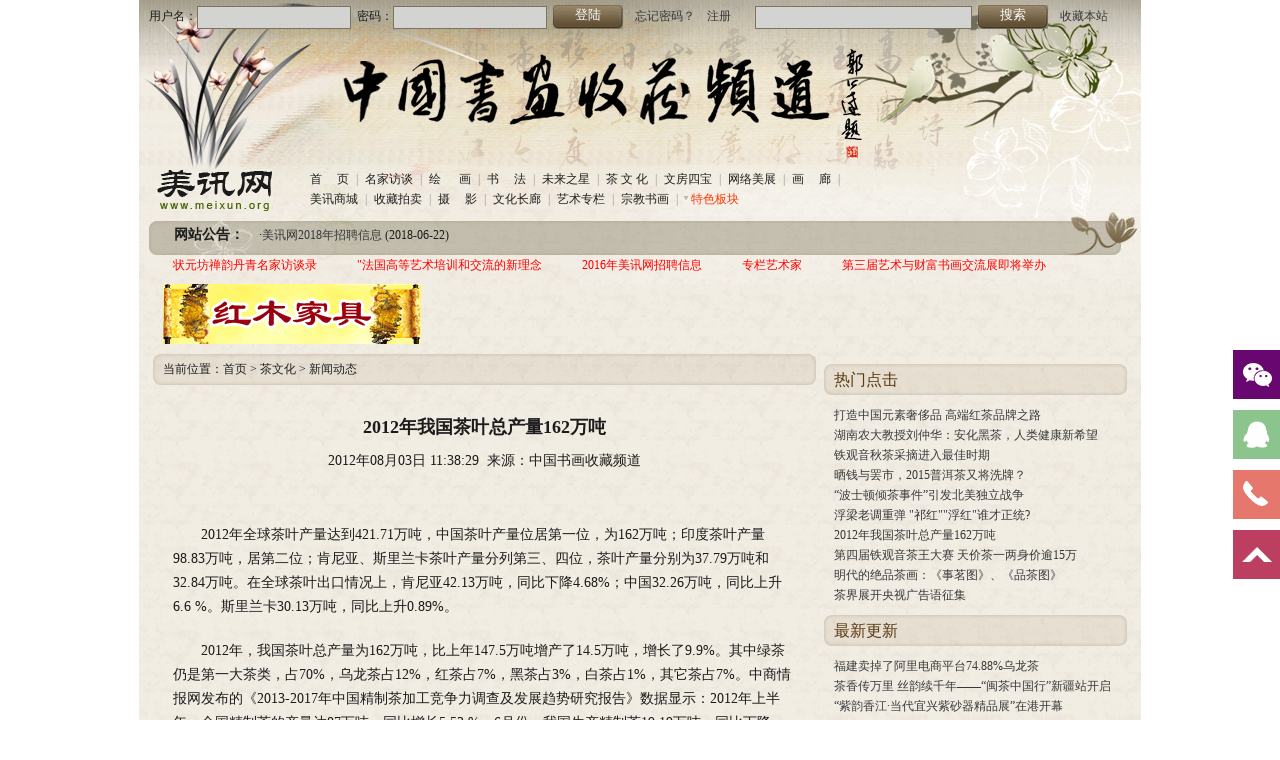

--- FILE ---
content_type: text/html
request_url: http://www.meixun.org/chawenhua/news/134396521621663.html
body_size: 5378
content:
<!DOCTYPE html PUBLIC "-//W3C//DTD XHTML 1.0 Transitional//EN" "http://www.w3.org/TR/xhtml1/DTD/xhtml1-transitional.dtd">
<html xmlns="http://www.w3.org/1999/xhtml">
<head>
<meta http-equiv="Content-Type" content="text/html; charset=utf-8" />
<title>2012年我国茶叶总产量162万吨 - 美讯网|中国书画收藏频道</title>
<meta name="keywords" content="2012年,我国,茶叶,总产量,162万吨" />
<meta name="description" content="2012年我国茶叶总产量162万吨" />
<link href="/css/global.css" rel="stylesheet" type="text/css" />
<link href="/css/home.css" rel="stylesheet" type="text/css" />
<script type="text/javascript" src="/js/base.js"></script>
<script type="text/javascript" src="/js/MSClass.js"></script>
<script src="/e/data/js/ajax.js"></script>
</head>
<body>
<div id="wrap">
<!--top start-->
<div id="top">
<div class="topbar">
<script src="/e/member/login/loginjs.php"></script>&nbsp;&nbsp;&nbsp;&nbsp;&nbsp;&nbsp;&nbsp;<form action='/e/sch/index.php' method="get" name="schform" id="schform"><input type="text" class="longtext" name="keyboard"  id="keyboard" />&nbsp;&nbsp;<input type="submit" class="normalbtn" name="Submit" value="搜索" /></form>&nbsp;&nbsp;&nbsp;&nbsp;<a href="javascript:void(0);" onclick="javascript:window.external.AddFavorite('/','美讯网')" title="收藏本站到你的收藏夹">收藏本站</a>
</div>
<div class="topban"><h1>中国书画收藏频道</h1></div>
<div class="topnav">
<div class="toplogo"><a href="/" title="美讯网"><img src="/images/logo.gif" alt="美讯网" /></a></div>
<div class="navlist"><a href="/">首&nbsp;&nbsp;&nbsp;&nbsp;&nbsp;页</a>|<a href="/fangtan/">名家访谈</a>|<a href="/shuhua/">绘&nbsp;&nbsp;&nbsp;&nbsp;&nbsp;&nbsp;画</a>|<a href="/shufa/">书&nbsp;&nbsp;&nbsp;&nbsp;&nbsp;法</a>|<a href="/weilaizhixing/">未来之星</a>|<a href="/chawenhua/">茶&nbsp;文&nbsp;化</a>|<a href="/wenfangsibao/">文房四宝</a>|<a href="http://meizhan.meixun.org/">网络美展</a>|<a href="/hualang/">画&nbsp;&nbsp;&nbsp;&nbsp;&nbsp;廊</a>|<a href="http://shop.meixun.org" target="_blank">美讯商城</a>|<a href="/shoucangpaimai/">收藏拍卖</a>|<a href="/sheying/">摄&nbsp;&nbsp;&nbsp;&nbsp;&nbsp;影</a>|<a href="/wenhuachanglang/">文化长廊</a>|<a href="/index/boke/">艺术专栏</a>|<a href="/T/zongjiaoshuhua/">宗教书画</a>|<a href="/T/" class="special_te" onmouseover="document.getElementById('specialnav').style.display='inline-block'" onmouseout="document.getElementById('specialnav').style.display='none'">特色板块</a><span id="specialnav" onmouseover="this.style.display='inline-block'" onmouseout="this.style.display='none'"><a href="/T/huapai/">绘画流派</a><a href="/T/teseshuhuajia">特色书画家</a><a href="/T/shehuituanti/">社会团体</a><a href="/T/jishihangqing/">即时行情</a><a href="/T/beijing/">胡说老北京</a></span></div>
</div>
<div class="clear"></div>
<div class="topnotice">
<h3>网站公告：</h3>
<ul id="scroll_notice">
<script src="/d/js/class/class109_newnews.js" type="text/javascript"></script>
</ul>
</div>
<script defer="defer">
//网站公告
new Marquee("scroll_notice",0,1,814,20,20,4000,500)
</script>
<!--顶部文字广告-->
<div class="adtext"><script type="text/javascript" src="/d/js/acmsd/mx1.js"></script></div>
</div>
<!--top end-->

<!--main start-->
<div id="main">
<!--顶部图片广告-->
<div class="adimg"><span class="ad_704_87"><script type="text/javascript" src="/d/js/acmsd/mx22.js"></script></span><span class="ad_258_87 mar_left10"><script type="text/javascript" src="/d/js/acmsd/mx3.js"></script></span></div>
<!--列表左边-->
<div class="list_left">
<div class="list_position">当前位置：<a href="/index.html">首页</a>&nbsp;>&nbsp;<a href="/chawenhua/">茶文化</a>&nbsp;>&nbsp;<a href="/chawenhua/news/">新闻动态</a></div>
<div class="con_box">
<div class="con_title">
<h1>2012年我国茶叶总产量162万吨</h1>
<div class="writer"></div>
<div>2012年08月03日 11:38:29&nbsp;&nbsp;来源：中国书画收藏频道</div>
</div>
<div class="con_text">
<p><p>2012年全球茶叶产量达到421.71万吨，中国茶叶产量位居第一位，为162万吨；印度茶叶产量98.83万吨，居第二位；肯尼亚、斯里兰卡茶叶产量分列第三、四位，茶叶产量分别为37.79万吨和32.84万吨。在全球茶叶出口情况上，肯尼亚42.13万吨，同比下降4.68%；中国32.26万吨，同比上升6.6 %。斯里兰卡30.13万吨，同比上升0.89%。</p>
<p>2012年，我国茶叶总产量为162万吨，比上年147.5万吨增产了14.5万吨，增长了9.9%。其中绿茶仍是第一大茶类，占70%，乌龙茶占12%，红茶占7%，黑茶占3%，白茶占1%，其它茶占7%。中商情报网发布的《2013-2017年中国精制茶加工竞争力调查及发展趋势研究报告》数据显示：2012年上半年，全国精制茶的产量达87万吨，同比增长5.53 %。6月份，我国生产精制茶19.19万吨，同比下降13.88 %。预计2012年茶叶产量将持续增长，创下历史新高，望突破170万吨大关。绿茶的产量优势将进一步下降，红茶、黑茶等茶类将继续引领茶叶生产、消费领域的新亮点。</p>
<p>从各省市的产量来看，2012年上半年，湖南省精制茶的产量达19万吨，同比增长2.98 %，占全国总产量的21.92 %。紧随其后的是浙江省、湖北省和福建省，分别占总产量的18.60%、10.19%和10.05 %。</p>
<p>&nbsp;</p></p>

<div class="zb">（责任编辑：易笑薇）</div>

</div>
<div class="con_page"></div>
</div>
<!--评论-->
<div class="comment_box">
<!-- UY BEGIN -->
<div id="uyan_frame"></div>
<script type="text/javascript" src="http://v2.uyan.cc/code/uyan.js?uid=1951652"></script>
<!-- UY END -->
</div>
</div>
<!--列表左边-->
<div class="list_right">
<div class="ad_303_260"><script type="text/javascript" src="/d/js/acmsd/mx4.js"></script></div>
<div class="list_rtext">
<h3>热门点击</h3>
<ul>
<li><a href="http://www.meixun.org/chawenhua/news/mx_d59a7c38692a3e9e05e0bfc400760c35.html" target="_blank">打造中国元素奢侈品 高端红茶品牌之路</a></li>
<li><a href="http://www.meixun.org/chawenhua/news/130698612111854.html" target="_blank">湖南农大教授刘仲华：安化黑茶，人类健康新希望</a></li>
<li><a href="http://www.meixun.org/chawenhua/news/135027181823878.html" target="_blank">铁观音秋茶采摘进入最佳时期</a></li>
<li><a href="http://www.meixun.org/chawenhua/news/141446041650406.html" target="_blank">晒钱与罢市，2015普洱茶又将洗牌？</a></li>
<li><a href="http://www.meixun.org/chawenhua/news/138483044839653.html" target="_blank">“波士顿倾茶事件”引发北美独立战争</a></li>
<li><a href="http://www.meixun.org/chawenhua/news/mx_1897f5b469aac339ec5291e86b01dae5.html" target="_blank">浮梁老调重弹 "祁红""浮红"谁才正统?</a></li>
<li><a href="http://www.meixun.org/chawenhua/news/134396521621663.html" target="_blank">2012年我国茶叶总产量162万吨</a></li>
<li><a href="http://www.meixun.org/chawenhua/news/mx_9a0711ac5c84a5485c7909b0afb4ae68.html" target="_blank">第四届铁观音茶王大赛 天价茶一两身价逾15万</a></li>
<li><a href="http://www.meixun.org/chawenhua/news/12789923066717.html" target="_blank">明代的绝品茶画：《事茗图》、《品茶图》</a></li>
<li><a href="http://www.meixun.org/chawenhua/news/133238677217504.html" target="_blank">茶界展开央视广告语征集</a></li>
</ul>
</div>
<div class="list_rtext">
<h3>最新更新</h3>
<ul>
<li><a href="http://www.meixun.org/chawenhua/news/143952028959477.html" target="_blank">福建卖掉了阿里电商平台74.88%乌龙茶</a> </li>
<li><a href="http://www.meixun.org/chawenhua/news/143952027259476.html" target="_blank">茶香传万里 丝韵续千年——“闽茶中国行”新疆站开启</a> </li>
<li><a href="http://www.meixun.org/chawenhua/news/143952023459475.html" target="_blank">“紫韵香江·当代宜兴紫砂器精品展”在港开幕</a> </li>
<li><a href="http://www.meixun.org/chawenhua/news/143952020859474.html" target="_blank">云南茶园应“低改” 打造“第二个景迈山”</a> </li>
<li><a href="http://www.meixun.org/chawenhua/news/143952012959473.html" target="_blank">打造高端茶品牌 发展“茶叶+旅游”业</a> </li>
<li><a href="http://www.meixun.org/chawenhua/news/143943704459445.html" target="_blank">狗牯脑茶：江西遂川的世界名片</a> </li>
<li><a href="http://www.meixun.org/chawenhua/news/143943702359444.html" target="_blank">江西铅山县茶叶年总产值已达3亿元</a> </li>
<li><a href="http://www.meixun.org/chawenhua/news/143943698859443.html" target="_blank">“万里茶道”武夷山文学采风活动在武夷山举行</a> </li>
<li><a href="http://www.meixun.org/chawenhua/news/143943664459442.html" target="_blank">首届青岛国际茶文化节本月20日举办</a> </li>
<li><a href="http://www.meixun.org/chawenhua/news/143935038559409.html" target="_blank">中茶所与安徽农大茶与食品科技学院签署合作协议</a> </li>
</ul>
</div>
</div>

<div class="clear"></div>
</div>
<!--main end-->
<!--bottom start-->
<div class="clear"></div>
<div id="bottom">
<div class="links_line">
</div>
<div class="copyright">
<span><a href="/">首页</a>  |  <a href="/s/us/">关于我们</a>  |  <a href="/about/contact.htm">联系我们</a>  |    <a href="/about/ad.htm">广告服务</a>  |  <a href="/about/banquan.htm">版权声明</a>  |  <a href="/e/tool/gbook/?bid=1">在线留言</a>  |  <a href="http://www.miibeian.gov.cn/" target="_blank">京ICP备12026691号</a></span>
<p>&copy; 2009 - 2019  <a href="http://www.meixun.org" title="美讯网">美讯网</a>版权所有</p>
<p>本网站由北京市京博律师事务所吴立宏律师提供法律支持</p>
<span><a href="http://www.uuumi.com" target="_blank">网站建设及技术支持： 优米互动</a><span>
</div>
</div>
<!--bottom end-->

<script type="text/javascript">
var _bdhmProtocol = (("https:" == document.location.protocol) ? " https://" : " http://");
document.write(unescape("%3Cscript src='" + _bdhmProtocol + "hm.baidu.com/h.js%3F1cc22d5c3801139370390c60276ef49c' type='text/javascript'%3E%3C/script%3E"));
</script>

<script type="text/javascript" src="/js/jquery-1.3.1.min.js"></script>

<!-- 客服 代码 开始 -->
<div id="leftsead">
	<ul>
		<li>
			<a href="javascript:void(0)" class="youhui">
				<img src="/images/l02.png" width="47" height="49" class="shows" />
				<img src="/images/a.png" width="57" height="49" class="hides" />
				<img src="/images/weixin.jpg" width="145" class="2wm" style="display:none;margin:-100px 57px 0 0" />
			</a>
		</li>
		<li>
			<a href="http://wpa.qq.com/msgrd?v=3&uin=1029081624&site=qq&menu=yes" target="_blank">
				<div class="hides" style="width:161px;display:none;" id="qq">
					<div class="hides" id="p1">
						<img src="/images/ll04.png">
					</div>
					<div class="hides" id="p2"><span style="color:#FFF;font-size:13px">1029081624</span>
					</div>
				</div>
				<img src="/images/l04.png" width="47" height="49" class="shows" />
			</a>
		</li>
        <li id="tel">
        <a href="javascript:void(0)">
            <div class="hides" style="width:161px;display:none;" id="tels">
                <div class="hides" id="p1">
                    <img src="/images/ll05.png">
                </div>
                <div class="hides" id="p3"><span style="color:#FFF;font-size:12px">010-85912680</span>
                </div>
            </div>
        <img src="/images/l05.png" width="47" height="49" class="shows" />
        </a>
        </li>
        <li id="btn">
        <a id="top_btn">
            <div class="hides" style="width:161px;display:none">
                <img src="/images/ll06.png" width="161" height="49" />
            </div>
            <img src="/images/l06.png" width="47" height="49" class="shows" />
        </a>
    </li>
    </ul>
</div>

<script>

$(document).ready(function(){
    
    $("#leftsead a").hover(function(){
        if($(this).prop("className")=="youhui"){
            $(this).children("img.hides").show();
        }else{
            $(this).children("div.hides").show();
            $(this).children("img.shows").hide();
            $(this).children("div.hides").animate({marginRight:'0px'},'0'); 
        }
    },function(){ 
        if($(this).prop("className")=="youhui"){
            $(this).children("img.hides").hide();
        }else{
            $(this).children("div.hides").animate({marginRight:'-163px'},0,function(){$(this).hide();$(this).next("img.shows").show();});
        }
    });

    $("#top_btn").click(function(){if(scroll=="off") return;$("html,body").animate({scrollTop: 0}, 600);});

	    //右侧导航 - 二维码
        $(".youhui").mouseover(function(){
            $(this).children(".2wm").show();
        })
        $(".youhui").mouseout(function(){
            $(this).children(".2wm").hide();
        });


});


</script>
<!-- 客服 代码 结束 -->

<script src="/e/public/onclick/?enews=donews&classid=73&id=21663"></script></body>
</html>

--- FILE ---
content_type: text/html; charset=utf-8
request_url: http://www.meixun.org/e/member/login/loginjs.php
body_size: 355
content:
document.write("<form name=login method=post action=\"/e/member/doaction.php\">    <input type=hidden name=enews value=login>    <input type=hidden name=ecmsfrom value=9>    用户名：<input name=\"username\" type=\"text\" class=\"normaltext\"  />&nbsp;    密码：<input name=\"password\" type=\"password\" class=\"normaltext\"  />&nbsp;    <input type=\"submit\" name=\"Submit\" value=\"登陆\" class=\"normalbtn\" />&nbsp;   &nbsp;&nbsp;<a href=\"/e/member/GetPassword/\" target=\"_blank\">忘记密码？</a>&nbsp;&nbsp;&nbsp;    <a href=\"/e/member/register/\" target=\"_blank\">注册</a>  </form>");


--- FILE ---
content_type: application/javascript
request_url: http://www.meixun.org/d/js/class/class109_newnews.js
body_size: 508
content:
document.write("<li>·<a href=\"http://www.meixun.org/gonggao/153346410960613.html\" title=\"圆梦助学 爱心传递—中国当代实力派书画家作品交流展暨三年帮助100位贫困儿童行动北京首站启动仪式\" target=\"_blank\">圆梦助学 爱心传递—中国当代实力派书画家作品交流展暨三年帮助100位贫困儿童行动北京首站启动仪式</a> (2018-08-05)</li><li>·<a href=\"http://www.meixun.org/gonggao/12627568924088.html\" title=\"中国书画收藏频道投稿热线\" target=\"_blank\">中国书画收藏频道投稿热线</a> (2018-06-26)</li><li>·<a href=\"http://www.meixun.org/gonggao/2009-10-12/1.html\" title=\"中国书画收藏频道服务咨询热线\" target=\"_blank\">中国书画收藏频道服务咨询热线</a> (2018-06-26)</li><li>·<a href=\"http://www.meixun.org/gonggao/mx_0dc9987a276847f1ba444a135d2e5470.html\" title=\"美讯网诚招合作伙伴\" target=\"_blank\">美讯网诚招合作伙伴</a> (2018-06-26)</li><li>·<a href=\"http://www.meixun.org/gonggao/134482413421948.html\" title=\"美讯网2018年招聘信息\" target=\"_blank\">美讯网2018年招聘信息</a> (2018-06-22)</li>");

--- FILE ---
content_type: application/javascript
request_url: http://www.meixun.org/js/base.js
body_size: 430
content:
//tab
function setTab(n){
var tabt=document.getElementById("btab").getElementsByTagName("a");
var tabc=document.getElementById("infobox").getElementsByTagName("ul");
for(i=0;i<tabt.length;i++){
tabt[i].className=i==n?"tabsel":"";
tabc[i].style.display=i==n?"block":"none";
}
}

function getTab(m,n){
var tli=document.getElementById("tab"+m).getElementsByTagName("a");
var mli=document.getElementById("tabbox"+m).getElementsByTagName("ul");
for(i=0;i<tli.length;i++){
   tli[i].className=i==n?"tabhover":"";
   mli[i].style.display=i==n?"block":"none";
}
}
function metTab(m,n){
var tli=document.getElementById("tab"+m).getElementsByTagName("a");
var mli=document.getElementById("tabbox"+m).getElementsByTagName("ul");
for(i=0;i<tli.length;i++){
   tli[i].className=i==n?"tabhover":"";
   mli[i].style.display=i==n?"block":"none";
}
}

$(document).ready(function(){
//$("#list_text li").each(function(i){this.style.background=['#f00','#0f0','#00f'][i]})
$("#list_text li").eq(10).addClass("mar_top20");
$("#list_text li").eq(20).addClass("mar_top20");

$("#scroll_slbig").easySlider({
				auto: true,
				continuous: true 
			});


})

--- FILE ---
content_type: application/javascript
request_url: http://www.meixun.org/d/js/acmsd/mx1.js
body_size: 728
content:
document.write("<a href=\"http://www.meixun.org/s/fangtan/\" target=\"_blank\"><font color=\"#FF0000\">状元坊禅韵丹青名家访谈录</a><a href=\"http://www.meixun.org/pindao/news/143625792459145.html\" target=\"_blank\"><font color=\"#FF0000\">\"法国高等艺术培训和交流的新理念</font></a><a href=\"http://www.meixun.org/gonggao/134482413421948.html\" target=\"_blank\"><font color=\"#FF0000\">2016年美讯网招聘信息</a><a href=\"http://www.meixun.org/index/yishurensheng/12687101685006.html\" target=\"_blank\"><font color=\"#FF0000\">专栏艺术家</a><a href=\"http://www.meixun.org/s/2015ysycf/\" target=\"_blank\"><font color=\"#FF0000\">第三届艺术与财富书画交流展即将举办</a>")

--- FILE ---
content_type: application/javascript
request_url: http://www.meixun.org/d/js/acmsd/mx3.js
body_size: 257
content:
document.write("<a href='http://www.meixun.org/e/public/ClickAd?adid=3' target=_blank><img src='http://www.meixun.org/d/file/2011/09/23/50a6eb01679828501cf20bb23cfd5cb5.gif' border=0 width='258' height='60' alt='状元坊禅韵丹青名家访谈录'></a>");